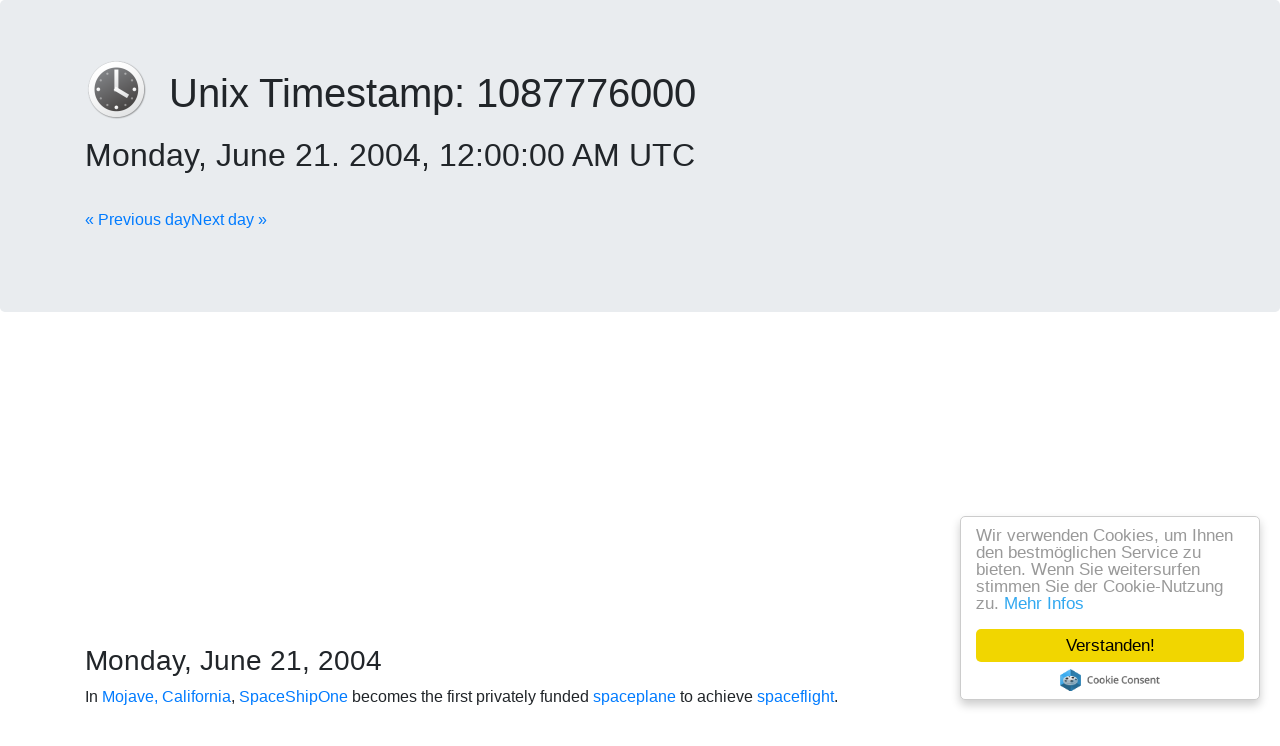

--- FILE ---
content_type: text/html; charset=UTF-8
request_url: https://www.convert-unix-timestamp.com/unixtime-for/2004-06-21%2000:00:00
body_size: 2440
content:
<!DOCTYPE html><!--[if lt IE 7]><html class="no-js lt-ie9 lt-ie8 lt-ie7"><![endif]--><!--[if IE 7]><html class="no-js lt-ie9 lt-ie8"><![endif]--><!--[if IE 8]><html class="no-js lt-ie9"><![endif]--><!--[if gt IE 8]><!--><html class="no-js" lang="en" data-date-format="dddd, MMMM D. YYYY, hh:mm:ss A UTCZZ"><!--<![endif]--><head><meta charset="utf-8"><title>Monday, June 21. 2004, 12:00:00 AM UTC converts to Unixtime/Epoch 1087776000</title><meta name="description" content="Convert your unix timestamps, epoch time or seconds to real, readable datetime online and learn more on 1 events on the Jun 21. »"><meta name="author" content="Hendrik Söbbing"><link href="/favicon.ico" rel="icon"><link rel="apple-touch-icon" sizes="60x60" href="/img/icons/apple-touch-icon-60.png"><link rel="apple-touch-icon" sizes="76x76" href="/img/icons/apple-touch-icon-76.png"><link rel="apple-touch-icon" sizes="120x120" href="/img/icons/apple-touch-icon-120.png"><link rel="apple-touch-icon-precomposed" sizes="152x152" href="/img/icons/apple-touch-icon-152.png"><meta name="application-name" content="Unix Timestamp"><meta name="msapplication-tooltip" content="Unix Timestamp"><meta name="msapplication-starturl" content="http://www.convert-unix-timestamp.com"><meta name="msapplication-TileColor" content="#eeeeee"><meta name="msapplication-square70x70logo" content="/img/icons/windows-70.png"><meta name="msapplication-square150x150logo" content="/img/icons/windows-150.png"><meta name="msapplication-wide310x150logo" content="/img/icons/windows-310x150.png"><meta name="msapplication-square310x310logo" content="/img/icons/windows-310.png"><meta name="viewport" content="width=device-width, initial-scale=1"><link rel="canonical" href="/unixtime-for/2004-06-21%2000:00:00"><link rel="shorturl" href="/unixtime-for/2004-06-21%2000:00:00"><link rel="alternate" href="//www.unixtimestamp.de/unixtime-for/2004-06-21%2000:00:00" hreflang="de-de"><link rel="prev" href="/unixtime-for/2004-06-20%2000:00:00"><link rel="next" href="/unixtime-for/2004-06-22%2000:00:00"><link rel="stylesheet" href="/build/styles.196d5fcb.css"><!-- Google Tag Manager --><script>(function(w,d,s,l,i){w[l]=w[l]||[];w[l].push({'gtm.start':new Date().getTime(),event:'gtm.js'});var f=d.getElementsByTagName(s)[0], j=d.createElement(s),dl=l!='dataLayer'?'&l='+l:'';j.async=true;j.src= 'https://www.googletagmanager.com/gtm.js?id='+i+dl;f.parentNode.insertBefore(j,f);})(window,document,'script','dataLayer','GTM-W75FJJW');</script><!-- End Google Tag Manager --><script async data-ad-client="ca-pub-4819873232481542" src="https://pagead2.googlesyndication.com/pagead/js/adsbygoogle.js"></script><script async defer data-domain="convert-unix-timestamp.com" src="https://stats.handcoding.de/js/plausible.js"></script></head><body><!--[if lt IE 7]><p class="browsehappy">You are using an <strong>outdated</strong> browser. Please <a href="http://browsehappy.com/">upgrade
    your browser</a> to improve your experience.</p><![endif]--><!-- Google Tag Manager (noscript) --><noscript><iframe src="https://www.googletagmanager.com/ns.html?id=GTM-W75FJJW" height="0" width="0" style="display:none;visibility:hidden"></iframe></noscript><!-- End Google Tag Manager (noscript) --><div class="jumbotron"><div class="container"><h1><a href="/" title="Homepage of the Unix Timestamp Converter"><img src="/apple-touch-icon.png" class="logo" alt="Online Unix Timestamp/Epoch Converter" /></a>Unix Timestamp: <span id=unixtime>1087776000</span><br><small id=readable>Monday, June 21. 2004, 12:00:00 AM UTC</small></h1><br><p><a href="/unixtime-for/2004-06-20%2000:00:00">« Previous day</a><a href="/unixtime-for/2004-06-22%2000:00:00" class="pull-right">Next day »</a></p></div></div><div class="container"><div class="pull-right hidden-xs"><!-- AddThis Button BEGIN --><div class="addthis_toolbox addthis_default_style addthis_32x32_style"><a class="addthis_button_preferred_1"></a><a class="addthis_button_preferred_2"></a><a class="addthis_button_preferred_3"></a><a class="addthis_button_preferred_4"></a><a class="addthis_button_compact"></a><a class="addthis_counter addthis_bubble_style"></a></div><script type="text/javascript">var addthis_config = {"data_track_addressbar":true};</script><script type="text/javascript" src="//s7.addthis.com/js/300/addthis_widget.js#pubid=ra-537340445c2bdfc5"></script><!-- AddThis Button END --></div><div class="row"><div class="col-md-12"><h3>Monday, June 21, 2004</h3></div></div><div class="row event clearfix" id="5c2661f3a40972b7a2c416e408de2a98"><div class="col-md-12"><div class="text">
                         In <a rel="nofollow noopener" target="_blank" href="/redirect?url=%2F%2Fen.wikipedia.org%2Fwiki%2FMojave%2C_California">Mojave, California</a>, <a rel="nofollow noopener" target="_blank" href="/redirect?url=%2F%2Fen.wikipedia.org%2Fwiki%2FSpaceShipOne">SpaceShipOne</a> becomes the first privately funded <a rel="nofollow noopener" target="_blank" href="/redirect?url=%2F%2Fen.wikipedia.org%2Fwiki%2Fspaceplane">spaceplane</a> to achieve <a rel="nofollow noopener" target="_blank" href="/redirect?url=%2F%2Fen.wikipedia.org%2Fwiki%2FHuman_spaceflight">spaceflight</a>.
                    </div></div></div><div class="row clearfix"><div class="col-md-12"><div class="text">
                    Source: <a href="https://en.wikipedia.org" rel="nofollow">Wikipedia</a></div></div></div></div><div class="container"><hr><footer><p><a href="//www.unixtimestamp.de">DE</a>
                &nbsp;&mdash;&nbsp;<a href="/imprint" rel="nofollow">Legal</a>
                &nbsp;&mdash;&nbsp;<a href="/privacy" rel="nofollow">Privacy</a>
                &nbsp;&mdash;&nbsp;<a href="/url-encoder-decoder">URL Encoder/Decoder</a>
                &nbsp;&mdash;&nbsp;<a href="/html-entity-encoder-decoder">HTML Entity Encoder/Decoder</a>
                &nbsp;&mdash;&nbsp;<a href="https://www.utf8-encode.de">UTF8 Encode online</a>
                &nbsp;&mdash;&nbsp;<a href="https://www.utf8-decode.de">UTF8 Decode online</a><br><a href="/unixtime/1087776000">Unixzeit 1087776000</a>
                &nbsp;&mdash;&nbsp;<a href="/unixtime-for/2004-06-21%2000:00:00">Monday, June 21, 2004 at 12:00:00 AM UTC</a></p></footer></div><script type="text/javascript">
        window.cookieconsent_options = {"message":"Wir verwenden Cookies, um Ihnen den bestmöglichen Service zu bieten. Wenn Sie weitersurfen stimmen Sie der Cookie-Nutzung zu.","dismiss":"Verstanden!","learnMore":"Mehr Infos","link":"/imprint#cookies","theme":"light-floating"};
    </script><script type="text/javascript" src="//cdnjs.cloudflare.com/ajax/libs/cookieconsent2/1.0.9/cookieconsent.min.js"></script><script defer src="https://static.cloudflareinsights.com/beacon.min.js/vcd15cbe7772f49c399c6a5babf22c1241717689176015" integrity="sha512-ZpsOmlRQV6y907TI0dKBHq9Md29nnaEIPlkf84rnaERnq6zvWvPUqr2ft8M1aS28oN72PdrCzSjY4U6VaAw1EQ==" data-cf-beacon='{"version":"2024.11.0","token":"f3212f4f79184767a604ed483e2ca56b","r":1,"server_timing":{"name":{"cfCacheStatus":true,"cfEdge":true,"cfExtPri":true,"cfL4":true,"cfOrigin":true,"cfSpeedBrain":true},"location_startswith":null}}' crossorigin="anonymous"></script>


--- FILE ---
content_type: text/html; charset=utf-8
request_url: https://www.google.com/recaptcha/api2/aframe
body_size: 267
content:
<!DOCTYPE HTML><html><head><meta http-equiv="content-type" content="text/html; charset=UTF-8"></head><body><script nonce="O66M4piy9TKB_qOFx98F9A">/** Anti-fraud and anti-abuse applications only. See google.com/recaptcha */ try{var clients={'sodar':'https://pagead2.googlesyndication.com/pagead/sodar?'};window.addEventListener("message",function(a){try{if(a.source===window.parent){var b=JSON.parse(a.data);var c=clients[b['id']];if(c){var d=document.createElement('img');d.src=c+b['params']+'&rc='+(localStorage.getItem("rc::a")?sessionStorage.getItem("rc::b"):"");window.document.body.appendChild(d);sessionStorage.setItem("rc::e",parseInt(sessionStorage.getItem("rc::e")||0)+1);localStorage.setItem("rc::h",'1768796031606');}}}catch(b){}});window.parent.postMessage("_grecaptcha_ready", "*");}catch(b){}</script></body></html>